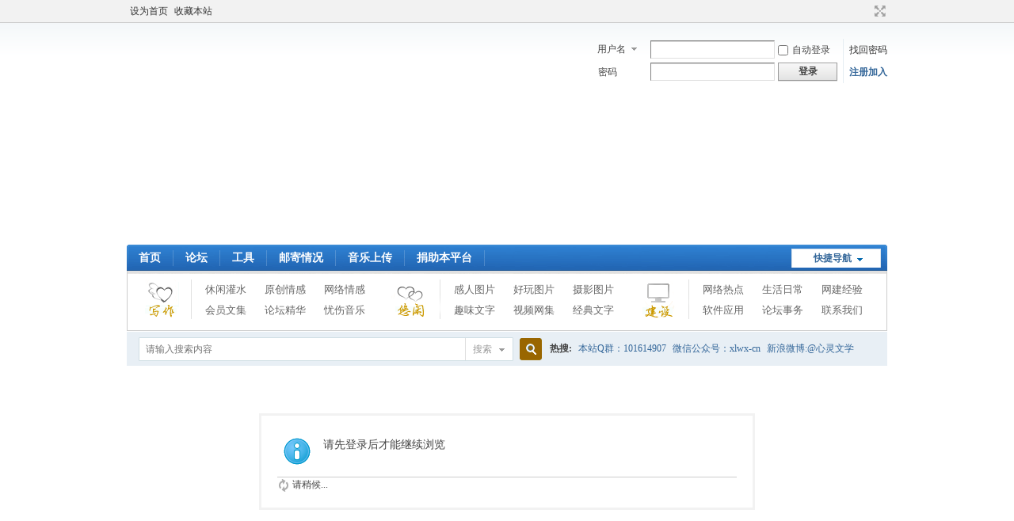

--- FILE ---
content_type: text/html; charset=gbk
request_url: http://xl.xlwx.cn/home.php?mod=space&uid=1&do=thread&view=me&type=reply&from=space
body_size: 5989
content:
<!DOCTYPE html PUBLIC "-//W3C//DTD XHTML 1.0 Transitional//EN" "http://www.w3.org/TR/xhtml1/DTD/xhtml1-transitional.dtd">
<html xmlns="http://www.w3.org/1999/xhtml">
<head>
<meta http-equiv="Content-Type" content="text/html; charset=gbk" />
<title>提示信息   心灵咖啡   </title>

<meta name="keywords" content="" />
<meta name="description" content=",心灵咖啡" />
<meta name="generator" content="Discuz! X3.4" />
<meta name="author" content="Discuz! Team and Comsenz UI Team" />
<meta name="copyright" content="2001-2023 Tencent Cloud." />
<meta name="MSSmartTagsPreventParsing" content="True" />
<meta http-equiv="MSThemeCompatible" content="Yes" />
<base href="http://xl.xlwx.cn/" /><link rel="stylesheet" type="text/css" href="data/cache/style_1_common.css?o94" /><link rel="stylesheet" type="text/css" href="data/cache/style_1_home_space.css?o94" /><link rel="stylesheet" id="css_extstyle" type="text/css" href="./template/default/style/t2/style.css" /><script type="text/javascript">var STYLEID = '1', STATICURL = 'static/', IMGDIR = 'static/image/common', VERHASH = 'o94', charset = 'gbk', discuz_uid = '0', cookiepre = 'Wg9d_a4bd_', cookiedomain = '.xlwx.cn', cookiepath = '/', showusercard = '1', attackevasive = '0', disallowfloat = 'newthread', creditnotice = '2|心灵|颗,3|泪滴|滴,4|泪币|金,5|鲜花|朵', defaultstyle = './template/default/style/t2', REPORTURL = 'aHR0cDovL3hsLnhsd3guY24vaG9tZS5waHA/bW9kPXNwYWNlJnVpZD0xJmRvPXRocmVhZCZ2aWV3PW1lJnR5cGU9cmVwbHkmZnJvbT1zcGFjZQ==', SITEURL = 'http://xl.xlwx.cn/', JSPATH = 'data/cache/', CSSPATH = 'data/cache/style_', DYNAMICURL = '';</script>
<script src="data/cache/common.js?o94" type="text/javascript"></script>
<meta name="application-name" content="心灵咖啡" />
<meta name="msapplication-tooltip" content="心灵咖啡" />
<meta name="msapplication-task" content="name=首页;action-uri=http://xl.xlwx.cn/portal.php;icon-uri=http://xl.xlwx.cn/static/image/common/portal.ico" /><meta name="msapplication-task" content="name=论坛;action-uri=http://xl.xlwx.cn/forum.php;icon-uri=http://xl.xlwx.cn/static/image/common/bbs.ico" />
<script src="data/cache/home.js?o94" type="text/javascript"></script>
</head>

<body id="nv_home" class="pg_space" onkeydown="if(event.keyCode==27) return false;">
<div id="append_parent"></div><div id="ajaxwaitid"></div>
<div id="toptb" class="cl">
<div class="wp">
<div class="z"><a href="javascript:;"  onclick="setHomepage('http://xl.xlwx.cn/');">设为首页</a><a href="http://xl.xlwx.cn/"  onclick="addFavorite(this.href, '心灵咖啡');return false;">收藏本站</a></div>
<div class="y">
<a id="switchblind" href="javascript:;" onclick="toggleBlind(this)" title="开启辅助访问" class="switchblind"></a>
<a href="javascript:;" id="switchwidth" onclick="widthauto(this)" title="切换到宽版" class="switchwidth">切换到宽版</a>
</div>
</div>
</div>

<div id="hd">
<div class="wp">
<div class="hdc cl"><h2><a href="./" title="心灵咖啡"><img src="static/image/common/logo.png" alt="心灵咖啡" border="0" /></a></h2><script src="data/cache/logging.js?o94" type="text/javascript"></script>
<form method="post" autocomplete="off" id="lsform" action="member.php?mod=logging&amp;action=login&amp;loginsubmit=yes&amp;infloat=yes&amp;lssubmit=yes" onsubmit="pwmd5('ls_password');return lsSubmit();">
<div class="fastlg cl">
<span id="return_ls" style="display:none"></span>
<div class="y pns">
<table cellspacing="0" cellpadding="0">
<tr>
<td>
<span class="ftid">
<select name="fastloginfield" id="ls_fastloginfield" width="40" tabindex="900">
<option value="username">用户名</option>
<option value="email">Email</option>
</select>
</span>
<script type="text/javascript">simulateSelect('ls_fastloginfield')</script>
</td>
<td><input type="text" name="username" id="ls_username" autocomplete="off" class="px vm" tabindex="901" /></td>
<td class="fastlg_l"><label for="ls_cookietime"><input type="checkbox" name="cookietime" id="ls_cookietime" class="pc" value="2592000" tabindex="903" />自动登录</label></td>
<td>&nbsp;<a href="javascript:;" onclick="showWindow('login', 'member.php?mod=logging&action=login&viewlostpw=1')">找回密码</a></td>
</tr>
<tr>
<td><label for="ls_password" class="z psw_w">密码</label></td>
<td><input type="password" name="password" id="ls_password" class="px vm" autocomplete="off" tabindex="902" /></td>
<td class="fastlg_l"><button type="submit" class="pn vm" tabindex="904" style="width: 75px;"><em>登录</em></button></td>
<td>&nbsp;<a href="member.php?mod=register" class="xi2 xw1">注册加入</a></td>
</tr>
</table>
<input type="hidden" name="formhash" value="5ea76509" />
<input type="hidden" name="quickforward" value="yes" />
<input type="hidden" name="handlekey" value="ls" />
</div>
</div>
</form>

<script src="data/cache/md5.js?o94" type="text/javascript" reload="1"></script>
</div>

<div id="nv">
<a href="javascript:;" id="qmenu" onmouseover="delayShow(this, function () {showMenu({'ctrlid':'qmenu','pos':'34!','ctrlclass':'a','duration':2});showForummenu(0);})">快捷导航</a>
<ul><li id="mn_portal" ><a href="portal.php" hidefocus="true" title="Portal"  >首页<span>Portal</span></a></li><li id="mn_N9ec7" onmouseover="showMenu({'ctrlid':this.id,'ctrlclass':'hover','duration':2})"><a href="forum.php" hidefocus="true" title="出刊诗歌论坛 自由诗人的心灵家园"  >论坛<span>出刊诗歌论坛 自由诗人的心灵家园</span></a></li><li id="mn_forum" onmouseover="showMenu({'ctrlid':this.id,'ctrlclass':'hover','duration':2})"><a href="forum.php?mod=guide" hidefocus="true" title="Guide"  >工具<span>Guide</span></a></li><li id="mn_Na4b6" ><a href="http://xl.xlwx.cn/thread-4593-1-1.html" hidefocus="true"  >邮寄情况</a></li><li id="mn_N8e09" onmouseover="showMenu({'ctrlid':this.id,'ctrlclass':'hover','duration':2})"><a href="#" hidefocus="true" target="_blank"  >音乐上传</a></li><li id="mn_N0f9e" ><a href="http://bj.xlwx.cn/plugin.php?id=dev8133_donate:dev8133_donate" hidefocus="true" target="_blank"  >捐助本平台</a></li></ul>
</div>
<ul class="p_pop h_pop" id="mn_N9ec7_menu" style="display: none"><li><a href="forum.php" hidefocus="true" title="心灵咖啡" >心灵</a></li><li><a href="http://bj.xlwx.cn" hidefocus="true" title="《北京诗人》" target="_blank" >北诗</a></li><li><a href="http://dbssk.xlwx.cn" hidefocus="true" title="《大别山诗刊》" target="_blank" >别山</a></li><li><a href="http://ys.xlwx.cn" hidefocus="true" title="《渝水》诗刊" target="_blank" >渝水</a></li><li><a href="http://df.xlwx.cn" hidefocus="true" title="《东方诗风》" target="_blank" >东方(New)</a></li><li><a href="http://xl.xlwx.cn/thread-676-1-1.html" hidefocus="true" title="我有论坛/站点想加入心灵平台" >[我想加入]</a></li></ul><ul class="p_pop h_pop" id="mn_forum_menu" style="display: none"><li><a href="http://xl.xlwx.cn/tools/paiban.htm" hidefocus="true" target="_blank" >文字排版</a></li><li><a href="http://xl.xlwx.cn/tools/shupai.htm" hidefocus="true" target="_blank" >古文竖排</a></li><li><a href="http://xl.xlwx.cn/tools/pinyin.htm" hidefocus="true" target="_blank" >中文转拼音</a></li><li><a href="http://xl.xlwx.cn/tools/fanjian.htm" hidefocus="true" target="_blank" >繁简体转换</a></li><li><a href="http://xl.xlwx.cn/tools/day.htm" hidefocus="true" target="_blank" >万年历</a></li><li><a href="misc.php?mod=faq" hidefocus="true" >帮助</a></li><li><a href="forum.php?mod=guide" hidefocus="true" >导读</a></li><li><a href="misc.php?mod=ranklist" hidefocus="true" target="_blank" >排行榜</a></li><li><a href="home" hidefocus="true" target="_blank" >文友小村</a></li></ul><ul class="p_pop h_pop" id="mn_N8e09_menu" style="display: none"><li><a href="http://yy.xlwx.cn" hidefocus="true" target="_blank" >音乐平台</a></li><li><a href="http://xl.xlwx.cn/thread-6722-1-1.html" hidefocus="true" target="_blank" >使用说明</a></li></ul><div id="mu" class="cl">
</div><div class="a_mu"><style type="text/css">
.yl5361_nav { BACKGROUND: #FFFFFF url(lmxy/daohan2/daohan2_bg.png) repeat-x 100% 0; HEIGHT: 75px; overflow: hidden; width: 100%;}
.nav_ico01 { overflow: hidden; padding-left: 70px; background-image: url(lmxy/daohan2/ico_1.png); background-repeat: no-repeat; width: 230px; margin-left: 15px;}
.nav_ico02 { overflow: hidden; padding-left: 70px; background-image: url(lmxy/daohan2/ico_2.png); background-repeat: no-repeat; width: 230px;}
.nav_ico03 { overflow: hidden; padding-left: 70px; background-image: url(lmxy/daohan2/ico_3.png); background-repeat: no-repeat; width: 230px;}
.yl5361_nav td li{ WIDTH: 75px; line-height: 25px; FLOAT: left; overflow: hidden; list-style: none;}
.yl5361_nav td li a{ font-size: 13px;color: #666;}
</style>

<table class="yl5361_nav">
  <tr>
    <td>
      <div class="nav_ico01">
        <li><A href="http://xl.xlwx.cn/forum.php?gid=28" target=_self>休闲灌水</A></li>
        <li><A href="http://xl.xlwx.cn/forum.php?gid=56" target=_self>原创情感</A></li>
        <li><A href="http://xl.xlwx.cn/forum.php?gid=3" target=_self>网络情感</A></li>
        <li><A href="http://xl.xlwx.cn/forum.php?gid=4" target=_self>会员文集</A></li>
        <li><A href="http://xl.xlwx.cn/forum-117-1.html" target=_self>论坛精华</A></li>
        <li><A href="http://xl.xlwx.cn/forum-125-1.html" target=_self>忧伤音乐</A></li>

    </div></td>
    <td>
      <div class="nav_ico02">
        <li><A href="http://xl.xlwx.cn/forum-118-1.html" target=_self>感人图片</A></li>
        <li><A href="http://xl.xlwx.cn/forum-121-1.html" target=_self>好玩图片</A></li>
        <li><A href="http://xl.xlwx.cn/forum-120-1.html" target=_self>摄影图片</A></li>
        <li><A href="http://xl.xlwx.cn/forum-122-1.html" target=_self>趣味文字</A></li>
        <li><A href="http://xl.xlwx.cn/forum-123-1.html" target=_self>视频网集</A></li>
        <li><A href="http://xl.xlwx.cn/forum-112-1.html" target=_self>经典文字</A></li>

    </div></td>
    <td>
      <div class="nav_ico03">
        <li><A href="http://xl.xlwx.cn/forum-129-1.html" target=_self>网络热点</A></li>
        <li><A href="http://xl.xlwx.cn/forum-124-1.html" target=_self>生活日常</A></li>
        <li><A href="http://xl.xlwx.cn/forum-127-1.html" target=_self>网建经验</A></li>
        <li><A href="http://xl.xlwx.cn/forum-126-1.html" target=_self>软件应用</A></li>
        <li><A href="http://xl.xlwx.cn/forum-26-1.html" target=_self>论坛事务</A></li>
        <li><A href="http://xl.xlwx.cn/thread-676-1-1.html" target=_self>联系我们</A></li>
    </div></td>
  </tr>
</table></div><div id="scbar" class="cl">
<form id="scbar_form" method="post" autocomplete="off" onsubmit="searchFocus($('scbar_txt'))" action="search.php?searchsubmit=yes" target="_blank">
<input type="hidden" name="mod" id="scbar_mod" value="search" />
<input type="hidden" name="formhash" value="5ea76509" />
<input type="hidden" name="srchtype" value="title" />
<input type="hidden" name="srhfid" value="0" />
<input type="hidden" name="srhlocality" value="home::space" />
<table cellspacing="0" cellpadding="0">
<tr>
<td class="scbar_icon_td"></td>
<td class="scbar_txt_td"><input type="text" name="srchtxt" id="scbar_txt" value="请输入搜索内容" autocomplete="off" x-webkit-speech speech /></td>
<td class="scbar_type_td"><a href="javascript:;" id="scbar_type" class="xg1" onclick="showMenu(this.id)" hidefocus="true">搜索</a></td>
<td class="scbar_btn_td"><button type="submit" name="searchsubmit" id="scbar_btn" sc="1" class="pn pnc" value="true"><strong class="xi2">搜索</strong></button></td>
<td class="scbar_hot_td">
<div id="scbar_hot">
<strong class="xw1">热搜: </strong>

<a href="search.php?mod=forum&amp;srchtxt=%B1%BE%D5%BEQ%C8%BA%A3%BA101614907&amp;formhash=5ea76509&amp;searchsubmit=true&amp;source=hotsearch" target="_blank" class="xi2" sc="1">本站Q群：101614907</a>



<a href="search.php?mod=forum&amp;srchtxt=%CE%A2%D0%C5%B9%AB%D6%DA%BA%C5%A3%BAxlwx-cn&amp;formhash=5ea76509&amp;searchsubmit=true&amp;source=hotsearch" target="_blank" class="xi2" sc="1">微信公众号：xlwx-cn</a>



<a href="search.php?mod=forum&amp;srchtxt=%D0%C2%C0%CB%CE%A2%B2%A9%3A%40%D0%C4%C1%E9%CE%C4%D1%A7&amp;formhash=5ea76509&amp;searchsubmit=true&amp;source=hotsearch" target="_blank" class="xi2" sc="1">新浪微博:@心灵文学</a>

</div>
</td>
</tr>
</table>
</form>
</div>
<ul id="scbar_type_menu" class="p_pop" style="display: none;"><li><a href="javascript:;" rel="user">用户</a></li></ul>
<script type="text/javascript">
initSearchmenu('scbar', '');
</script>
</div>
</div>


<div id="wp" class="wp">
<div id="ct" class="wp cl w">
<div class="nfl" id="main_succeed" style="display: none">
<div class="f_c altw">
<div class="alert_right">
<p id="succeedmessage"></p>
<p id="succeedlocation" class="alert_btnleft"></p>
<p class="alert_btnleft"><a id="succeedmessage_href">如果您的浏览器没有自动跳转，请点击此链接</a></p>
</div>
</div>
</div>
<div class="nfl" id="main_message">
<div class="f_c altw">
<div id="messagetext" class="alert_info">
<p>请先登录后才能继续浏览</p>
</div>
<div id="messagelogin"></div>
<script type="text/javascript">ajaxget('member.php?mod=logging&action=login&infloat=yes&frommessage', 'messagelogin');</script>
</div>
</div>
</div>	</div>
<div id="ft" class="wp cl">
<div id="flk" class="y">
<p>
<a href="//wpa.qq.com/msgrd?v=3&amp;uin=124627513&amp;site=心灵咖啡&amp;menu=yes&amp;from=discuz" target="_blank" title="QQ"><img src="static/image/common/site_qq.jpg" alt="QQ" /></a><span class="pipe">|</span><a href="thread-676-1-1.html" target="_blank" >联系我们</a><span class="pipe">|</span><a href="forum.php?mobile=yes" >手机版</a><span class="pipe">|</span><a href="forum.php?mod=misc&action=showdarkroom" >小黑屋</a><span class="pipe">|</span><a href="archiver/" >Archiver</a><span class="pipe">|</span><strong><a href="http://xl.xlwx.cn" target="_blank">心灵咖啡</a></strong>
( <a href="https://beian.miit.gov.cn/" target="_blank">粤ICP备16121829号-1</a> )<script src="https://s19.cnzz.com/z_stat.php?id=3801299&web_id=3801299" language="JavaScript"></script>


<script>
	(function(){
		var canonicalURL, curProtocol;
		//Get the <link> tag
		var x=document.getElementsByTagName("link");
		//Find the last canonical URL
		if(x.length > 0){
			for (i=0;i<x.length;i++){
				if(x[i].rel.toLowerCase() == 'canonical' && x[i].href){
					canonicalURL=x[i].href;
				}
			}
		}
		//Get protocol
	    if (!canonicalURL){
	    	curProtocol = window.location.protocol.split(':')[0];
	    }
	    else{
	    	curProtocol = canonicalURL.split(':')[0];
	    }
	    //Get current URL if the canonical URL does not exist
	    if (!canonicalURL) canonicalURL = window.location.href;
	    //Assign script content. Replace current URL with the canonical URL
    	!function(){var e=/([http|https]:\/\/[a-zA-Z0-9\_\.]+\.baidu\.com)/gi,r=canonicalURL,t=document.referrer;if(!e.test(r)){var n=(String(curProtocol).toLowerCase() === 'https')?"https://sp0.baidu.com/9_Q4simg2RQJ8t7jm9iCKT-xh_/s.gif":"//api.share.baidu.com/s.gif";t?(n+="?r="+encodeURIComponent(document.referrer),r&&(n+="&l="+r)):r&&(n+="?l="+r);var i=new Image;i.src=n}}(window);})();
</script></p>
<p class="xs0">
GMT+8, 2026-1-29 15:40<span id="debuginfo">
, Processed in 0.045722 second(s), 5 queries
.
</span>
</p>
</div>
<div id="frt">

<p>Powered by <strong><a href="http://www.discuz.net" target="_blank">Discuz!</a></strong> <em>and 心灵文学</em></p>

<p class="xs0">Copyright &copy; 2001-2021, Tencent Cloud.</p>

</div>        
        		<br/><div align="center">本站文章为原创会员所有，未经许可禁止去版权转载，但欢迎分享本站文章链接！另，若有抄袭侵权，联系即删禁。</div>

</div>
<script src="home.php?mod=misc&ac=sendmail&rand=1769672450" type="text/javascript"></script>

<div id="scrolltop">
<span hidefocus="true"><a title="返回顶部" onclick="window.scrollTo('0','0')" class="scrolltopa" ><b>返回顶部</b></a></span>
</div>
<script type="text/javascript">_attachEvent(window, 'scroll', function () { showTopLink(); });checkBlind();</script>
</body>
</html>
